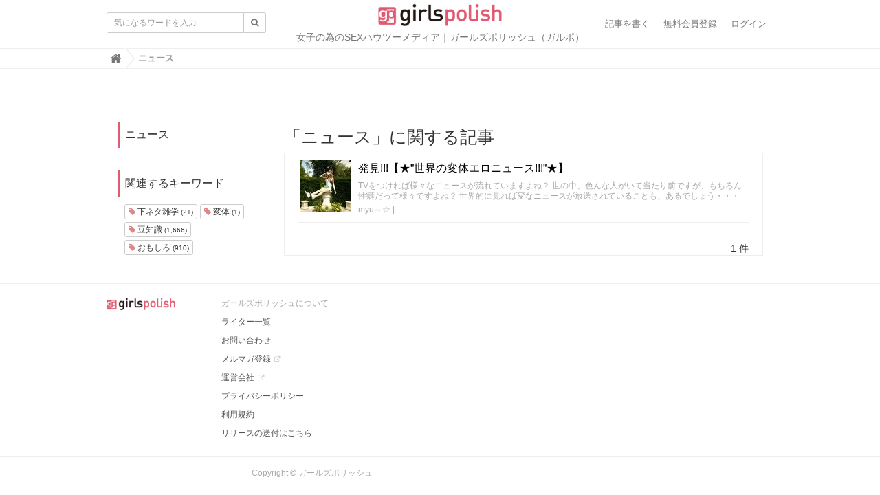

--- FILE ---
content_type: text/html; charset=utf-8
request_url: http://girlspolish.jp/tags/%E3%83%8B%E3%83%A5%E3%83%BC%E3%82%B9
body_size: 7688
content:
<!DOCTYPE html>

<html>
  <head>
    <meta charset="UTF-8">
    <title>ニュース - ガールズポリッシュ</title>
    <link rel="stylesheet" href="//maxcdn.bootstrapcdn.com/font-awesome/4.6.3/css/font-awesome.min.css">
    <link rel="stylesheet" media="screen" href="/clipkit/stylesheets/application-1.0.css?20180219">
    <script src="/clipkit/javascripts/default-1.0.js"></script>
    <link href="http://girlspolish.jp/system/sites/favicons/000/000/002/square/acaf5cc9-d7b6-4b04-87db-f394f2416bb3.png?1559611747" rel="shortcut icon" type="image/vnd.microsoft.icon">
    <link rel="apple-touch-icon" href="http://girlspolish.jp/system/sites/touch_icons/000/000/002/square/39c80aee-0b93-48fa-994b-42aa6ed5e3af.png?1559611747">
    
    <link href="http://girlspolish.jp/system/sites/favicons/000/000/002/square/acaf5cc9-d7b6-4b04-87db-f394f2416bb3.png?1559611747" rel="shortcut icon" type="image/vnd.microsoft.icon">
<link rel="apple-touch-icon" href="http://girlspolish.jp/system/sites/touch_icons/000/000/002/square/39c80aee-0b93-48fa-994b-42aa6ed5e3af.png?1559611747">

  <!-- タグページ用HEAD -->
  <link rel="canonical" href="http://girlspolish.jp/tags/%E3%83%8B%E3%83%A5%E3%83%BC%E3%82%B9">
  <meta name="description" content="">
  <meta name="twitter:card" content="summary">
  <meta name="twitter:domain" content="girlspolish.jp">
  <meta name="twitter:title" content="ニュース - ガールズポリッシュ">
  <meta name="twitter:image" content="http://girlspolish.jp/clipkit/images/medium/missing.png">
  <meta name="twitter:description" content="">
  <meta property="og:site_name" content="ガールズポリッシュ">
  <meta property="og:title" content="ニュース">
  <meta property="og:description" content="">
  <meta property="og:type" content="website">
  <meta property="og:url" content="http://girlspolish.jp/tags/%E3%83%8B%E3%83%A5%E3%83%BC%E3%82%B9">
  <meta property="og:image" content="http://girlspolish.jp/clipkit/images/medium/missing.png">


<meta name="google-site-verification" content="kfC0TrMdXT9DFvcShgcvHdc1-Vkt4A0XsOnpNASjbXQ" />
<script src="//code.jquery.com/ui/1.11.0/jquery-ui.js"></script>
<link rel="stylesheet" href="//code.jquery.com/ui/1.11.0/themes/smoothness/jquery-ui.css"><!-- jQueryUI css -->
<script>
  $(function() {
    $( "#tab-container" ).tabs();
  });
</script>

<style type="text/css">
  
  /* ＰＣ画像100%表示にする */
  
  .item_image img.item-image, .item_miil img.item-image, .item_instagram_direct img.item-image, .item_getty img.item-image, .item_clipbox img.item-image
  {
  max-width: 100%;
  max-height: 100%;
    }
  
 /* スマホヘッダの色変更 */
  
  .navbar {
    background: #fff !important;
}

  
/* スマホ　上部固定メニュー高さ調整 */  

  .navbar {
    min-height: 55px !important; 
}
  
 /* スマホ　コンテンツの上部余白（固定メニュー高さ調整による） */

  #sb-site {

    padding-top: 55px !important;
}
  
  
 
  /* スマホヘッダの検索・メニューの色 */
   

.fa-inverse {
    color: #ee5d76 !important;
}
  
 /* スマホ　検索・メニュー　テキスト部分 */
  
  .search_menu_text{
    font-size:0.7em;
    color:#ee5d76;
    padding:5%;
  }
  
 
  .sb-toggle-left {
    padding: 0;
    width: 40px;
    height: 40px;
}
  
  .nav-right {
    padding: 0;
    width: 40px;
    height: 40px;
}
  
  /* ＰＣサブタイトル調整 */
  
.subtitle_pc {
	font-size:0.75em;
    padding-top: 30px;
  }
  
  
  .navbar-brand {
line-height: 0;
}
  


/* ロゴ画像サイズ */
.navbar .navbar-brand img {
    position: absolute;
    top: 5px;
    right: 0;
    left: 0;
    margin: auto !important;
    margin: auto;
    width: 180px;
    height: auto !important;
}
  
  
  /* スクロール消し */
  
  .articles-lg .list-group-item .list-group-item-text, .articles-sm .list-group-item .list-group-item-text {
		overflow:visible;

}
  
  /* アイコン */
  .panel-fancy .more .fa-play-circle {
    color: #DF5B72;
}
  
    /* 見出し線 */
  .panel-fancy .panel-heading {
    border-left: 3px solid #DF5B72;
}
  
  /* フォント調整 */
  body {
    font-family: 'Hiragino Kaku Gothic Pro','ヒラギノ角ゴ Pro W3','メイリオ',Meiryo,'ＭＳ Ｐゴシック',sans-serif;
}
  
  
  
  /* カテゴリフォント */
   .nav-fancy {
    font-size: 12px;
}
 
   /* ランキングアイコン */
  
.articles-sm .rank {
    background: #DF5B72;
}
  
   /*文字装飾デザイン変更*/
      .decoration-01 {
      font-weight: bold;
      color:#d43f3a;
      font-size:1.2em;
      }
      .decoration-02 {
      background:linear-gradient(transparent 60%, #fff68e 60%);
      color: #333333;
      }
      .decoration-03 {
      color: rgb(255, 102, 0);
      background:none;
      padding:0px;
      } 
  
</style>



<link rel="stylesheet" media="screen" href="" />



<!-- Juicer -->
<script src="//kitchen.juicer.cc/?color=qOH6VAHjJPA=" async></script>


<!--//////////////////////////////////////////////////////////////-->
	<script type="text/javascript">

		// -------------------------------------------------------------------------------
		// ▼「続きを読む」ボタン用スクリプト（※ボタンが複数あっても、記述はこれ1つだけ）
		// -------------------------------------------------------------------------------
		function showMore(btn) {
			var targetId = btn.getAttribute("href").slice(1);			// 表示対象のid名をhref属性値から得る
			document.getElementById(targetId).style.display = "block";	// 表示対象の非表示状態を解除
			btn.parentNode.style.display = "none";						// 続きを読むボタンを消す
          document.getElementById("disp").style.display="none";
			return false;												// リンクとして機能しないようfalseを返す
		}


	</script>
	<style type="text/css">

		/* ---------------------------- */
		/* ▼「続きを読む」ボタンの装飾 */
		/* ---------------------------- */
		/* ▽ボタンとマスク(グラデーション)を掲載するボックス */
		.readmore-button-box {

			/* ↓※以下は古いブラウザでグラデーションを表示するための各種対策 */
			background: -webkit-gradient(top, rgba(255,255,255,0.5), white); /* Chrome,Safari */
			background: -moz-linear-gradient(top, rgba(255,255,255,0.5), white); /* Firefox */
			background: -o-linear-gradient(top, rgba(255,255,255,0.5), white); /* Opera */
			background: -ms-linear-gradient(top, rgba(255,255,255,0.5), white); /* IE10 */
			filter:progid:DXImageTransform.Microsoft.Gradient(GradientType=0,StartColorStr=#80ffffff,EndColorStr=#ffffffff); /* IE9- */
			/* ↑ここまで */

			text-align: center;
			background-image: linear-gradient( 180deg, rgba(255,255,255,0.5), white );	/* 上から下へ：[白色半透明]から[白色]へグラデーション */
			padding-top: 4.5em;	/* ボタンの上側でグラデーションを見せる距離(長さ) */
			margin-top: -6.5em;	/* ボックスを上側に重ねる距離(長さ) */
			position: relative;	/* ボックス全体を上に重ねるために必要 */
		}
		/* ▽リンクを「続きを読む」ボタンの形に装飾 */
		.readmore-button-box a {
			background-color: #df5a71;	/* ボタンの色(濃い赤) */
			color: white;				/* ボタンの文字色(白) */
			border-radius: 8px;		/* 角丸の半径 */
			padding: 1em;		/* 内側の余白 */
			width:95%;
			display: inline-block;		/* ボタン全体をクリック可能に */
			font-weight: bold;			/* ボタンの文字を太字に */
			font-size: 1.2em;			/* ボタンの文字サイズ */
		}
		.readmore-button-box a:hover {
			background-color: red;		/* ボタンにマウスが乗ったら明るい赤色に */
		}

		/* -------------------- */
		/* ▼「続き」領域の装飾 */
		/* -------------------- */
		.readmore-area {
			display: none;	/* デフォルトでは非表示にしておく（※これはCSSではなくスクリプト側で処理する方が望ましいですが、ここでは解説を簡単にするためにCSSで記述。jQuery使用版サンプルではスクリプトで処理しています。） */
		}
      

	</style>

<!--//////////////////////////////////////////////////////////////-->


<!-- アナリティクス -->


<script>
  (function(i,s,o,g,r,a,m){i['GoogleAnalyticsObject']=r;i[r]=i[r]||function(){
  (i[r].q=i[r].q||[]).push(arguments)},i[r].l=1*new Date();a=s.createElement(o),
  m=s.getElementsByTagName(o)[0];a.async=1;a.src=g;m.parentNode.insertBefore(a,m)
  })(window,document,'script','https://www.google-analytics.com/analytics.js','ga');

  ga('create', 'UA-79741021-1', 'auto');
  ga('send', 'pageview');

</script>



<!-- ランダム広告 -->

<SCRIPT src="/system/resources/assets/000/000/082/original/aaa_randomad.js?1470797569"></SCRIPT>

<!-- フェイスブック -->
<!-- Facebook Pixel Code -->
<script>
!function(f,b,e,v,n,t,s){if(f.fbq)return;n=f.fbq=function(){n.callMethod?
n.callMethod.apply(n,arguments):n.queue.push(arguments)};if(!f._fbq)f._fbq=n;
n.push=n;n.loaded=!0;n.version='2.0';n.queue=[];t=b.createElement(e);t.async=!0;
t.src=v;s=b.getElementsByTagName(e)[0];s.parentNode.insertBefore(t,s)}(window,
document,'script','https://connect.facebook.net/en_US/fbevents.js');
fbq('track', 'ViewContent');
fbq('init', '323063598041143');
fbq('track', "PageView");</script>
<noscript><img height="1" width="1" style="display:none"
src="https://www.facebook.com/tr?id=323063598041143&ev=PageView&noscript=1"
/></noscript>
<!-- End Facebook Pixel Code -->


<!-- User Heat Tag -->
<script type="text/javascript">
(function(add, cla){window['UserHeatTag']=cla;window[cla]=window[cla]||function(){(window[cla].q=window[cla].q||[]).push(arguments)},window[cla].l=1*new Date();var ul=document.createElement('script');var tag = document.getElementsByTagName('script')[0];ul.async=1;ul.src=add;tag.parentNode.insertBefore(ul,tag);})('//uh.nakanohito.jp/uhj2/uh.js', '_uhtracker');_uhtracker({id:'uhIC1qfzPv'});
</script>
<!-- End User Heat Tag -->


<!-- Google Tag Manager -->
<script>(function(w,d,s,l,i){w[l]=w[l]||[];w[l].push({'gtm.start':
new Date().getTime(),event:'gtm.js'});var f=d.getElementsByTagName(s)[0],
j=d.createElement(s),dl=l!='dataLayer'?'&l='+l:'';j.async=true;j.src=
'https://www.googletagmanager.com/gtm.js?id='+i+dl;f.parentNode.insertBefore(j,f);
})(window,document,'script','dataLayer','GTM-NGKSW5J');</script>
<!-- End Google Tag Manager -->
  <meta name="csrf-param" content="authenticity_token" />
<meta name="csrf-token" content="Gv/8P2rnqA7uQHbfBGjjjuKv6mAlXKVfFutCIAKa87v0rkSqaILXHSObsS+qET1bMPuom1sBYBWMp39K3WN5tQ==" /><script>window.routing_root_path = '';
window.site_name = 'media';
I18n.defaultLocale = 'ja';
I18n.locale = 'ja';</script></head>
  <body class="device-desktop">
    <!-- Google Tag Manager (noscript) -->
<noscript><iframe src="https://www.googletagmanager.com/ns.html?id=GTM-NGKSW5J"
height="0" width="0" style="display:none;visibility:hidden"></iframe></noscript>
<!-- End Google Tag Manager (noscript) -->


<nav class="navbar navbar-default navbar-top" role="navigation">
  <div class="container">
    <div class="navbar-brand">
      
        <a href="/" title="ガールズポリッシュ">
          <img src="/system/sites/logos/000/000/002/logo_sm/920df969-c704-47cc-9b4e-688c6009ed1a.png?1559611746" alt="ガールズポリッシュ"></a>
      
      
 <center><div class="subtitle_pc">女子の為のSEXハウツーメディア｜ガールズポリッシュ（ガルポ）
</div></center> 
    </div>

    <button type="button" class="navbar-toggle"
        data-toggle="collapse" data-target=".navbar-ex1-collapse">
      <span class="sr-only">Toggle navigation</span>
      <span class="icon-bar"></span>
      <span class="icon-bar"></span>
      <span class="icon-bar"></span>
    </button>
    <div class="collapse navbar-collapse navbar-ex1-collapse">
      <form action="/media/search" role="search"
          class="navbar-form navbar-left navbar-input-group">
        <div class="input-group">
          <input type="text" class="form-control input-sm" id="nav-keyword-search"　
          placeholder="気になるワードを入力" name="q" value="">
          <button class="btn btn-default btn-sm" type="submit">
            <span class="fa fa-search text-muted"></span>
          </button>
        </div>
      </form>
      

      
      
      <ul class="nav navbar-nav navbar-right">
        
          <li><a href="/media/works/articles">記事を書く</a></li>
          <li><a href="/users/sign_up">無料会員登録</a></li>
          <li><a href="/users/sign_in">ログイン</a></li>
        
      </ul>
    </div>
  </div>
  

  
  
    <div class="header-breadcrumb hidden-xs">

      <div class="container">

        <ul class="breadcrumb">
          

         <li itemscope="itemscope" itemtype="http://data-vocabulary.org/Breadcrumb"><a href="/" itemprop="url"><span itemprop="title"><i class="fa fa-lg">&#xf015;</i><span class="sr-only">Home</span></span></a></li><li><strong class="breadcrumb-title">ニュース</strong></li>
        </ul>
      </div>
    </div>
  
</nav>
<script>
  function getUrlVars() {
    var vars = [], max = 0, hash = "", array = "";
    var url = window.location.search;
    hash  = url.slice(1).split('&'); max = hash.length;
    for (var i = 0; i < max; i++) {
      array = hash[i].split('='); vars.push(array[0]); vars[array[0]] = array[1];
    }
    return vars;
  }
  var val = getUrlVars();
  if (val['q']) document.getElementById('nav-keyword-search').value = decodeURIComponent(val['q']).replace('+', ' ');
</script>
    <div id="sb-site">
      
        <div class="content container">
  <div class="row row-offcanvas row-offcanvas-left">
    <div class="col-sm-12">
      <div class="content">
        <div class="row">
          <div class="col-sm-3">
            <div class="panel panel-fancy tag-head">
              <div class="panel-heading">
                <div class="panel-title">ニュース</div>
              </div>
              <div class="panel-body">
                
                
                  <p>
                    
                  </p>
                
              </div>
            </div>
            
              <div class="panel panel-fancy related-tags">
                <div class="panel-heading hidden-xs">
                  <div class="panel-title">関連するキーワード</div>
                </div>
                <div class="panel-body">
                  <div class="tags">
                    
                      <a href="/tags/%E4%B8%8B%E3%83%8D%E3%82%BF%E9%9B%91%E5%AD%A6" class="btn btn-default btn-xs">
                        <span class="fa fa-tag text-muted"> </span> 下ネタ雑学 <small>(21)</small>
                      </a>
                    
                      <a href="/tags/%E5%A4%89%E4%BD%93" class="btn btn-default btn-xs">
                        <span class="fa fa-tag text-muted"> </span> 変体 <small>(1)</small>
                      </a>
                    
                      <a href="/tags/%E8%B1%86%E7%9F%A5%E8%AD%98" class="btn btn-default btn-xs">
                        <span class="fa fa-tag text-muted"> </span> 豆知識 <small>(1,666)</small>
                      </a>
                    
                      <a href="/tags/%E3%81%8A%E3%82%82%E3%81%97%E3%82%8D" class="btn btn-default btn-xs">
                        <span class="fa fa-tag text-muted"> </span> おもしろ <small>(910)</small>
                      </a>
                    
                  </div>
                </div>
              </div>
            
          </div>
          <div class="col-sm-9">
            <div class="page-header">
              <h1 class="hidden-xs">「ニュース」に関する記事</h1>
              <div class="list-group articles-lg">
                
                
                  
                    <div class="list-group-item clearfix">
                      <a href="/articles/oZDPZ">
                        <img src="/system/item_images/images/000/066/044/thumb/44ed6c12-dbc0-416f-9abf-44f62c1e35fb.jpg?1489538785" alt="発見!!!【★”世界の変体エロニュース!!!”★】" class="pull-left">
                        <h4 class="list-group-item-heading">発見!!!【★”世界の変体エロニュース!!!”★】</h4>
                      </a>
                      <div class="list-group-item-text">
                        TVをつければ様々なニュースが流れていますよね？
世の中、色んな人がいて当たり前ですが、もちろん性癖だって様々ですよね？
世界的に見れば変なニュースが放送されていることも、あるでしょう・・・
                        <div class="curator">
                          <a href="/authors/xuJ42">myu～☆</a> |
                          <!--<span class="num-views">
                            1,155 <small>view</small>
                          </span>-->
                        </div>
                      </div>
                    </div>
                  
                <div class="clearfix paginate text-center"><div class="pull-right num-lines">1 件</div>
</div>
              </div>
            </div>
          </div>
        </div>
      </div>
    </div>
  </div>
</div>
      
    </div>
    <div id="footer">
      <div class="footer">
        <div class="footer1">
  <div class="container">
    <div class="row">
      <div class="col-sm-2">
        <a href="/"><img src="/system/sites/logos/000/000/002/logo_sm/920df969-c704-47cc-9b4e-688c6009ed1a.png?1559611746" style="width:100px;"></a>
      </div>
      <div class="col-sm-10">
        <p>ガールズポリッシュについて</p>
        <ul class="list-unstyled">
          <li><a href="http://girlspolish.jp/users">ライター一覧</a></li>
          <li><a href="http://girlspolish.jp/contact">お問い合わせ</a></li>
          <li><a href="http://girlspolish.net/" target="_blank">メルマガ登録</a></li>
          <li><a href="http://bislines.com/" target="_blank">運営会社</a></li>
          <li><a href="http://girlspolish.jp/privacy">プライバシーポリシー</a></li>
          <li><a href="http://girlspolish.jp/term">利用規約</a></li>
          <li><a href="http://girlspolish.jp/contact">リリースの送付はこちら</a></li>
        </ul>
      </div>
    </div>
  </div>
</div>
<div class="footer2">
  <div class="container">
    <div class="row">
      <div class="col-sm-5 text-right">Copyright &copy; ガールズポリッシュ</div>
    </div>
  </div>
</div>

<div class="modal">
<!--	<p><img src="/system/resources/assets/000/000/120/original/s_waku_img.png?1481513443"></p>
	<p><img src="/system/resources/assets/000/000/120/original/s_waku_img.png?1481513443"></p>
	<p><img src="/system/resources/assets/000/000/121/original/s_yes_img.png?1481513446"></p>
	<p><img src="/system/resources/assets/000/000/119/original/s_no_img.png?1481513443"></p>
-->
  <p>
	<a class="close_modal"><img src="/system/resources/assets/000/000/124/original/s_yes_img2.png?1481525218" ></a>
	<a href="http://www.google.co.jp/"><img src="/system/resources/assets/000/000/122/original/s_no_img2.png?1481525218"  ></a>
  </p>
</div><!-- /modal -->
      </div>
    </div>
    <script src="/clipkit/javascripts/application-1.0.js" async></script>
  <script src="/clipkit_assets/beacon-88897fd0b33180e3e7ac10fd1b15c916090be86da2117f16115cc3ebc5f3edac.js" async="async" id="clipkit-beacon" data-page-type="tag" data-page-id="626" data-url="/tags/%E3%83%8B%E3%83%A5%E3%83%BC%E3%82%B9" data-href="http://girlspolish.jp/media/beacon"></script><script async="async" src="//b.clipkit.co/"></script>

<!--Clipkit(R) version 8.15.1 Copyright (C) 2019 Ragru, Inc.-->

</body>
</html>


--- FILE ---
content_type: application/javascript
request_url: https://in.treasuredata.com/js/v3/global_id?callback=TreasureJSONPCallback1
body_size: 124
content:
typeof TreasureJSONPCallback1 === 'function' && TreasureJSONPCallback1({"global_id":"1e1eab83-95f6-46db-8e84-7f4fca5c2881"});

--- FILE ---
content_type: application/javascript
request_url: http://girlspolish.jp/system/resources/assets/000/000/082/original/aaa_randomad.js?1470797569
body_size: 1082
content:
// ランダム広告
function randomAdv() {
  m = 0, x = 0, y = 0;
  ad  = new Array();
  adv = new Array();
  hit = new Array();

  // hitには相対確率を入れる
  // 完全にランダムにするなら全部"1"にする
  // advには、広告のタグを入れる。改行はしないようにする
  // 広告を増やしたりする場合は、"[ ]"の数字が0から順になるようにする
  hit[0] = 4; adv[0] = '⇒<a href="//ck.jp.ap.valuecommerce.com/servlet/referral?sid=3302532&pid=884257457" target="_blank" rel="nofollow"><img src="//ad.jp.ap.valuecommerce.com/servlet/gifbanner?sid=3302532&pid=884257457" height="1" width="1" border="0">思わずキスしたくなる唇！キス専用美容液</a>';
  hit[1] = 2; adv[1] = '⇒<a href="//ck.jp.ap.valuecommerce.com/servlet/referral?sid=3302532&pid=884257460" target="_blank" rel="nofollow"><img src="//ad.jp.ap.valuecommerce.com/servlet/gifbanner?sid=3302532&pid=884257460" height="1" width="1" border="0">エルシーコスメ＆ラブグッズ体験談</a>';
  hit[2] = 2; adv[2] = '⇒<a href="//ck.jp.ap.valuecommerce.com/servlet/referral?sid=3302532&pid=884199343" target="_blank" rel="nofollow"><img src="//ad.jp.ap.valuecommerce.com/servlet/gifbanner?sid=3302532&pid=884199343" height="1" width="1" border="0">★全巻無料★女性のためのエッチ漫画１００作品以上！</a>';
  hit[3] = 3; adv[3] = '⇒<a href="//ck.jp.ap.valuecommerce.com/servlet/referral?sid=3302532&pid=884257472" target="_blank" rel="nofollow"><img src="//ad.jp.ap.valuecommerce.com/servlet/gifbanner?sid=3302532&pid=884257472" height="1" width="1" border="0">使った人がキレイを感じています！anan掲載ラブグッズ</a>';
  hit[4] = 5; adv[4] = '⇒<a href="//ck.jp.ap.valuecommerce.com/servlet/referral?sid=3302532&pid=884257524" target="_blank" rel="nofollow"><img src="//ad.jp.ap.valuecommerce.com/servlet/gifbanner?sid=3302532&pid=884257524" height="1" width="1" border="0">【無料】恋愛心理テスト・Ｈ検定♪あなたのＨ度は？</a>';
  hit[5] = 4; adv[5] = '⇒<span style="color:#1A58C7;"><a href="http://bi-up.net/user_data/ab.php?ad=20160722132783261">デリケートゾーンのにおいとはサヨナラしよう。</a></span>';

  for(i=0; i<=hit.length - 1; i++) {
    m += hit[i];
  }
  n = Math.floor(Math.random() * m);
  n++;
  for(i=0; i<=hit.length - 1; i++) {
    x = y;
    y += hit[i];
    if(x<n && n<=y) ad = adv[i];
  }
  document.write(ad);
}

--- FILE ---
content_type: text/plain
request_url: https://www.google-analytics.com/j/collect?v=1&_v=j102&a=58872560&t=pageview&_s=1&dl=http%3A%2F%2Fgirlspolish.jp%2Ftags%2F%25E3%2583%258B%25E3%2583%25A5%25E3%2583%25BC%25E3%2582%25B9&ul=en-us%40posix&dt=%E3%83%8B%E3%83%A5%E3%83%BC%E3%82%B9%20-%20%E3%82%AC%E3%83%BC%E3%83%AB%E3%82%BA%E3%83%9D%E3%83%AA%E3%83%83%E3%82%B7%E3%83%A5&sr=1280x720&vp=1280x720&_u=IEBAAEABAAAAACAAI~&jid=1937677265&gjid=1120585572&cid=1807346832.1768611726&tid=UA-79741021-1&_gid=271914232.1768611726&_r=1&_slc=1&z=928609412
body_size: -449
content:
2,cG-WP3CXSKT0H